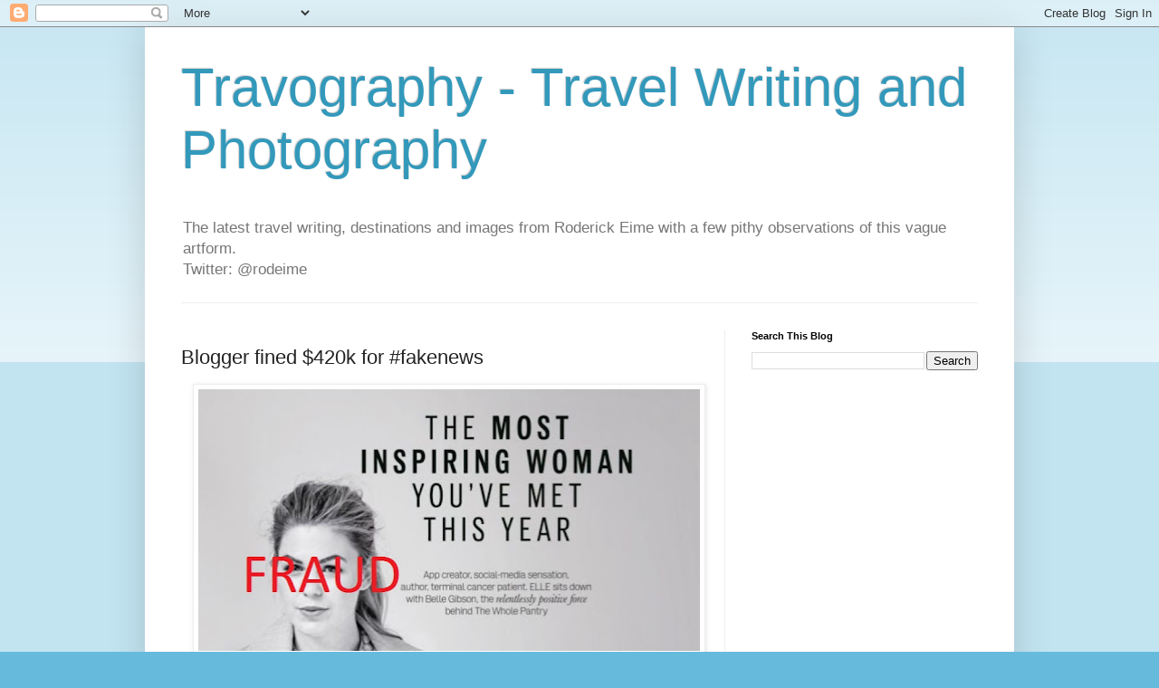

--- FILE ---
content_type: text/html; charset=utf-8
request_url: https://www.google.com/recaptcha/api2/aframe
body_size: 267
content:
<!DOCTYPE HTML><html><head><meta http-equiv="content-type" content="text/html; charset=UTF-8"></head><body><script nonce="b1HZrwDQh-FLKrzJUxwagw">/** Anti-fraud and anti-abuse applications only. See google.com/recaptcha */ try{var clients={'sodar':'https://pagead2.googlesyndication.com/pagead/sodar?'};window.addEventListener("message",function(a){try{if(a.source===window.parent){var b=JSON.parse(a.data);var c=clients[b['id']];if(c){var d=document.createElement('img');d.src=c+b['params']+'&rc='+(localStorage.getItem("rc::a")?sessionStorage.getItem("rc::b"):"");window.document.body.appendChild(d);sessionStorage.setItem("rc::e",parseInt(sessionStorage.getItem("rc::e")||0)+1);localStorage.setItem("rc::h",'1768889956219');}}}catch(b){}});window.parent.postMessage("_grecaptcha_ready", "*");}catch(b){}</script></body></html>